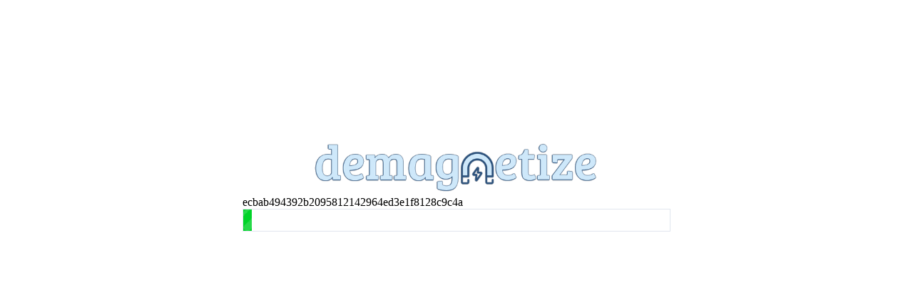

--- FILE ---
content_type: text/html; charset=UTF-8
request_url: http://demagnetize.link/?magnet=magnet:?xt=urn:btih:ecbab494392b2095812142964ed3e1f8128c9c4a&dn=Pessoa_Fernando-Alvaro_de_Campos_3.pdf&tr=udp%3A%2F%2Fbt2.archive.org%3A6969%2Fannounce&tr=udp%3A%2F%2Fopentracker.i2p.rocks%3A6969%2Fannounce&tr=udp%3A%2F%2Fbt1.archive.org%3A6969%2Fannounce&tr=udp%3A%2F%2Ftracker.torrent.eu.org%3A451&tr=udp%3A%2F%2Ftracker.leech.ie%3A1337%2Fannounce&tr=udp%3A%2F%2Ftracker.opentrackr.org%3A1337%2Fannounce&tr=udp%3A%2F%2Fexplodie.org%3A6969&tr=udp%3A%2F%2Fopen.tracker.cl%3A1337%2Fannounce&tr=udp%3A%2F%2Fopen.stealth.si%3A80%2Fannounce&tr=udp%3A%2F%2Ftracker.openbittorrent.com%3A6969%2Fannounce
body_size: 2867
content:
<html>
    <head>
                    <title>demagnetize.link | The easiest way to download magnet links</title>
        
                    <meta name="description" content="Transform any magnet link in a direct download easily and free">
        
        <link rel="shortcut icon" href="/images/magnet/favicon.ico" />
        <meta charset="UTF-8">
        <meta name="viewport" content="width=device-width, initial-scale=1, maximum-scale=1">

        <style>
            html{padding:0;margin:0}html .loader,html .loader:before,html .loader:after{background:#00D328;-webkit-animation:load1 1s infinite ease-in-out;animation:load1 1s infinite ease-in-out;width:1em;height:4em}html .loader{color:#00D328;text-indent:-9999em;margin:42vh auto 58vh;position:relative;font-size:11px;-webkit-transform:translateZ(0);transform:translateZ(0);-webkit-animation-delay:-0.16s;animation-delay:-0.16s}html .loader:before,html .loader:after{position:absolute;top:0;content:''}html .loader:before{left:-1.5em;-webkit-animation-delay:-0.32s;animation-delay:-0.32s}html .loader:after{left:1.5em}@-webkit-keyframes load1{0%,80%,100%{-webkit-box-shadow:0 0;box-shadow:0 0;height:4em}40%{-webkit-box-shadow:0 -2em;box-shadow:0 -2em;height:5em}}@keyframes  load1{0%,80%,100%{-webkit-box-shadow:0 0;box-shadow:0 0;height:4em}40%{-webkit-box-shadow:0 -2em;box-shadow:0 -2em;height:5em}}html body{height:100vh;max-height:100vh;overflow:hidden;padding:0;margin:0;display:-webkit-box;display:-ms-flexbox;display:flex;-ms-flex-wrap:wrap;flex-wrap:wrap;-webkit-box-align:center;-ms-flex-align:center;align-items:center;-webkit-box-pack:center;-ms-flex-pack:center;justify-content:center}html body header{-ms-flex-item-align:start;align-self:flex-start;width:100%;text-align:center}html body h1{width:100%;text-align:center;margin:0}html body h1 img{width:400px;max-width:95%}html body #appContainer{width:100%}html body #dummy{width:100%;height:10%}html body #debug{margin-top:1000px;display:none}html body footer{-ms-flex-item-align:end;align-self:flex-end;width:100%}html body.debug{height:auto;max-height:unset;overflow:auto}html body.debug #debug{display:block}html #appTemplate{width:96%;max-width:600px;margin:0 auto}html #appTemplate .torrentForm{width:100%;margin:0;display:-webkit-box;display:-ms-flexbox;display:flex;-webkit-box-orient:horizontal;-webkit-box-direction:normal;-ms-flex-flow:row nowrap;flex-flow:row nowrap}html #appTemplate .torrentForm .magnetInput{-webkit-box-flex:1;-ms-flex:1 1 auto;flex:1 1 auto;height:56px;font-size:18px;border:1px solid #e1e6ef;display:inline-block;background:#fff;color:#151b1e;line-height:21px;font-weight:400;padding:6px 12px;border-radius:0;-webkit-transition:all .2s ease;transition:all .2s ease;-webkit-box-shadow:none;box-shadow:none;-webkit-appearance:none;outline:none}html #appTemplate .torrentForm .magnetInput:focus{border:1px solid #20a8d8}html #appTemplate .torrentForm .magnetInput::-webkit-input-placeholder{color:#a7b5d0}html #appTemplate .torrentForm .magnetInput:-ms-input-placeholder{color:#a7b5d0}html #appTemplate .torrentForm .magnetInput::-ms-input-placeholder{color:#a7b5d0}html #appTemplate .torrentForm .magnetInput::placeholder{color:#a7b5d0}html #appTemplate .torrentForm .magnetBtn{height:56px;line-height:56px;font-size:18px;max-width:inherit;min-width:50px;color:#fff;background:#79c447;border-color:#79c447;font-weight:500;cursor:pointer;text-align:center;-webkit-transition:all .1s linear;transition:all .1s linear;white-space:nowrap;-webkit-box-shadow:none;box-shadow:none;outline:none;text-decoration:none;border-radius:0;border-style:none}html #appTemplate .torrentForm .magnetBtn:hover{background-color:#67ad38}html #appTemplate #fileDown{width:100% span;width-font-weight:bold;width-font-size:20px}html #appTemplate #fileDown .progressContainer{height:30px;border:1px solid #e1e6ef}html #appTemplate #fileDown .progressContainer .progressBar{background-color:#00D328;-webkit-transition:width .5s;transition:width .5s}@-webkit-keyframes progress{to{background-position:30px 0}}@keyframes  progress{to{background-position:30px 0}}html #appTemplate #fileDown .progressContainer .progressBar .barFill{width:100%;height:30px;border-radius:20px;-webkit-animation:progress 1s linear infinite;animation:progress 1s linear infinite;background-repeat:repeat-x;background-size:30px 30px;background-image:linear-gradient(-45deg, rgba(255,255,255,0.15) 25%, transparent 25%, transparent 50%, rgba(255,255,255,0.15) 50%, rgba(255,255,255,0.15) 75%, transparent 75%, transparent)}html #appTemplate #fileDown .converting{margin-top:15px;text-align:center;font-weight:bold;font-size:18px;height:62px}html #appTemplate #fileDown .converting .loader{font-size:5px;margin:15px auto}html #appTemplate .error{text-align:center;font-weight:bold;font-size:20px}
        </style>
    </head>
    <body>
        <header>
    
</header>
            <script>
        
                var footer = 'demagnetize.link';
        
                var magnet = 'magnet:?xt=urn:btih:ecbab494392b2095812142964ed3e1f8128c9c4a';
            </script>

    <div id="appContainer">
        <div id="appTemplate">
            <div id="mainLoader" class="loader" v-if="stateIs(['loadingApp'])">Loading...</div>

            <h1 v-if="!stateIs(['loadingApp'])">
                <img src="/images/magnet/logo.png" alt="demagnetize.link" />
            </h1>

            <div class="torrentForm" v-if="stateIs(['initiated'])">
                <input type="text" v-model="magnet" value="" placeholder="Paste your magnet link here..." class="magnetInput">
                <button class="magnetBtn" v-on:click="addMagnet">GO!</button>
            </div>

            <div id="fileDown" v-if="stateIs(['downloading', 'converting'])">
                <span v-html="fileName"></span>
                <div class="progressContainer">
                    <div class="progressBar" v-bind:style="'width:' + progress + '%;'">
                        <div class="barFill"></div>
                    </div>
                </div>
                <div class="converting" v-if="stateIs(['converting'])">
                    <span>Converting file format</span>
                    <div class="loader"></div>
                </div>
            </div>

            <div class="error" v-if="stateIs(['errorOcurred'])">Something went wrong, please restart your download</div>

            <div class="error" v-if="stateIs(['invalidTorrent'])">Sorry, at this time we only support single file torrents up to 200MB</div>

            <div class="error" v-if="stateIs(['duplicatedConnection'])">You are downloading a file already<br>we only support one file at a time</div>
        
            <div id="debug" v-html="debugData"></div>
        </div>
    </div>

        <div id="dummy">&nbsp;</div>

        <footer>
    <script src="/js/vue.min.js"></script>
    <script src="/js/wsapp.js?v=30"></script>

    <!-- Histats.com  START  (aync)-->
    <script type="text/javascript">
        var _Hasync= _Hasync|| [];
        _Hasync.push(['Histats.start', '1,4253055,4,0,0,0,00010000']);
        _Hasync.push(['Histats.fasi', '1']);
        _Hasync.push(['Histats.track_hits', '']);
        (function() {
        var hs = document.createElement('script'); hs.type = 'text/javascript'; hs.async = true;
        hs.src = ('//s10.histats.com/js15_as.js');
        (document.getElementsByTagName('head')[0] || document.getElementsByTagName('body')[0]).appendChild(hs);
        })();
    </script>
    <noscript>
        <a href="/" target="_blank"><img  src="//sstatic1.histats.com/0.gif?4253055&101" alt="contador gratis" border="0"></a>
    </noscript>
    <!-- Histats.com  END  -->
</footer>    <script defer src="https://static.cloudflareinsights.com/beacon.min.js/vcd15cbe7772f49c399c6a5babf22c1241717689176015" integrity="sha512-ZpsOmlRQV6y907TI0dKBHq9Md29nnaEIPlkf84rnaERnq6zvWvPUqr2ft8M1aS28oN72PdrCzSjY4U6VaAw1EQ==" data-cf-beacon='{"version":"2024.11.0","token":"a5c85bbfa88845fbb5a12de60a764c3f","r":1,"server_timing":{"name":{"cfCacheStatus":true,"cfEdge":true,"cfExtPri":true,"cfL4":true,"cfOrigin":true,"cfSpeedBrain":true},"location_startswith":null}}' crossorigin="anonymous"></script>
</body>
</html>

--- FILE ---
content_type: application/javascript
request_url: http://demagnetize.link/js/wsapp.js?v=30
body_size: 2295
content:
var _0x2b9e9d=_0x2d72;function _0x2d72(_0x223b10,_0x59145d){var _0x24e21f=_0x24e2();return _0x2d72=function(_0x2d720f,_0x526a21){_0x2d720f=_0x2d720f-0x107;var _0x435669=_0x24e21f[_0x2d720f];return _0x435669;},_0x2d72(_0x223b10,_0x59145d);}(function(_0x177a63,_0x1d5c63){var _0x49ddd0=_0x2d72,_0x4ff7a0=_0x177a63();while(!![]){try{var _0x4de134=-parseInt(_0x49ddd0(0x10c))/0x1+-parseInt(_0x49ddd0(0x12c))/0x2+-parseInt(_0x49ddd0(0x12b))/0x3*(-parseInt(_0x49ddd0(0x10a))/0x4)+parseInt(_0x49ddd0(0x125))/0x5*(parseInt(_0x49ddd0(0x126))/0x6)+-parseInt(_0x49ddd0(0x12a))/0x7+parseInt(_0x49ddd0(0x118))/0x8+-parseInt(_0x49ddd0(0x111))/0x9;if(_0x4de134===_0x1d5c63)break;else _0x4ff7a0['push'](_0x4ff7a0['shift']());}catch(_0x42929b){_0x4ff7a0['push'](_0x4ff7a0['shift']());}}}(_0x24e2,0x28c9a),storage=(function(){var _0x39555e=_0x2d72,_0x3561f5,_0x4f7981,_0x1472cd;try{return _0x1472cd=new Date(),(_0x3561f5=window['localStorage'])[_0x39555e(0x114)](_0x1472cd,_0x1472cd),_0x4f7981=_0x3561f5[_0x39555e(0x123)](_0x1472cd)!=_0x1472cd,_0x3561f5['removeItem'](_0x1472cd),_0x4f7981&&(_0x3561f5=![]),_0x3561f5;}catch(_0x2bc505){return![];}}()));function _0x24e2(){var _0xe0f685=['send','action','percentaje','getItem','#appContainer','5WTZlUA','1754718leMOtj','Connection\x20established!','debug','log','365008GkbZbA','3rxendm','17920zpltkX','data','handshake','initiated','close','undefined','href','uuid','appState','fileName','downloadReady','http://','Connection\x20closed!!!','self','Invalid\x20Torrent','progress','<br>','downloading','now','stateIs','torrentFinished','errorOcurred','392572wfNgMr','top','302807bJvcvQ','&nbsp;','loger','stringify','loadingApp','1263870IRUKWe','invalidTorrent','onmessage','setItem','addTorrent','body','initWs','2246488DzgtVS','magnet','->\x20','location','converting','trim','link','indexOf'];_0x24e2=function(){return _0xe0f685;};return _0x24e2();}var app=new Vue({'el':_0x2b9e9d(0x124),'data':{'ws':null,'debug':![],'debugData':'','uuid':![],'validStates':['loadingApp','downloading',_0x2b9e9d(0x11c),_0x2b9e9d(0x109),_0x2b9e9d(0x12f),_0x2b9e9d(0x112),'duplicatedConnection'],'appState':_0x2b9e9d(0x110),'magnet':'','fileName':_0x2b9e9d(0x10d),'progress':0x0},'created':function(){var _0x53dddd=_0x2b9e9d;if(window[_0x53dddd(0x139)]!==window[_0x53dddd(0x10b)]){console[_0x53dddd(0x129)]('internal\x20rd'),window[_0x53dddd(0x10b)][_0x53dddd(0x11b)][_0x53dddd(0x132)]=_0x53dddd(0x137)+footer;return;}typeof magnet!=='undefined'?(this['magnet']=magnet,this[_0x53dddd(0x117)]()):this['appState']='initiated';},'methods':{'loger':function(_0x556a7b){var _0x538c4d=_0x2b9e9d;this['debug']&&(document[_0x538c4d(0x116)]['className']=_0x538c4d(0x128),this['debugData']+=_0x538c4d(0x13c)+JSON[_0x538c4d(0x10f)](_0x556a7b));},'logError':function(_0x1fa7eb){var _0x5aad84=_0x2b9e9d;this[_0x5aad84(0x10e)](_0x1fa7eb);},'pong':function(_0x4f6679){var _0x26a116=_0x2b9e9d;this[_0x26a116(0x10e)]('pong');},'stateIs':function(_0x1476a9){var _0x19f2da=_0x2b9e9d;return _0x1476a9[_0x19f2da(0x11f)](this[_0x19f2da(0x134)])>-0x1;},'initWs':function(){var _0x463df1=_0x2b9e9d,_0x5a362d=this;_0x5a362d['ws']=new WebSocket('ws://demagnetize.link:8080'),_0x5a362d['ws']['onopen']=function(_0x5a95d1){var _0x6d6ae1=_0x2d72;_0x5a362d[_0x6d6ae1(0x10e)](_0x6d6ae1(0x127));},_0x5a362d['ws'][_0x463df1(0x113)]=function(_0x23d882){var _0x5488eb=_0x463df1;try{var _0x4a5490=JSON['parse'](_0x23d882[_0x5488eb(0x12d)]);_0x5a362d[_0x5488eb(0x128)]&&_0x5a362d[_0x5488eb(0x10e)](_0x4a5490);var _0x3aa198=_0x4a5490[_0x5488eb(0x121)];delete _0x4a5490[_0x5488eb(0x121)],_0x5a362d[_0x3aa198](_0x4a5490);}catch(_0x1ffdb8){_0x5a362d['loger'](_0x1ffdb8),_0x5a362d['loger'](_0x23d882);}},_0x5a362d['ws']['onclose']=function(){var _0x11fdef=_0x463df1;_0x5a362d[_0x11fdef(0x10e)](_0x11fdef(0x138)),_0x5a362d[_0x11fdef(0x107)]([_0x11fdef(0x13d),_0x11fdef(0x11c)])&&(_0x5a362d[_0x11fdef(0x134)]=_0x11fdef(0x109)),_0x5a362d['ws']=null;};},'send':function(_0x42885b){var _0x2c541c=_0x2b9e9d;this[_0x2c541c(0x133)]&&(_0x42885b[_0x2c541c(0x133)]=this[_0x2c541c(0x133)],this[_0x2c541c(0x10e)](_0x2c541c(0x11a)+JSON[_0x2c541c(0x10f)](_0x42885b)),this['ws'][_0x2c541c(0x120)](JSON[_0x2c541c(0x10f)](_0x42885b)));},'handshake':function(_0x3787a6){var _0x189b64=_0x2b9e9d;storage&&storage[_0x189b64(0x123)](_0x189b64(0x133))?this[_0x189b64(0x133)]=storage[_0x189b64(0x123)](_0x189b64(0x133)):this[_0x189b64(0x133)]=_0x3787a6[_0x189b64(0x133)],storage['setItem']('uuid',this[_0x189b64(0x133)]),storage['setItem']('uTime',Date[_0x189b64(0x13e)]()),this[_0x189b64(0x120)]({'action':_0x189b64(0x12e)});},'goAhead':function(_0x55b635){var _0x248616=_0x2b9e9d;if(typeof extid!==_0x248616(0x131)&&typeof format!=='undefined'&&typeof magnet!==_0x248616(0x131))this['send']({'action':_0x248616(0x115),'magnet':this[_0x248616(0x119)],'extid':extid,'format':format,'footer':footer});else{if(typeof magnet!==_0x248616(0x131))this['send']({'action':_0x248616(0x115),'magnet':this['magnet'],'footer':footer});else this['magnet'][_0x248616(0x11d)]()!=''?this[_0x248616(0x120)]({'action':_0x248616(0x115),'magnet':this['magnet'],'footer':footer}):this['ws'][_0x248616(0x130)]();}},'duplicatedConnection':function(){var _0x547d56=_0x2b9e9d;this[_0x547d56(0x10e)]('Duplicated\x20conn'),this[_0x547d56(0x134)]='duplicatedConnection';},'torrentAdded':function(_0x41ce3a){var _0x7713af=_0x2b9e9d;this[_0x7713af(0x134)]=_0x7713af(0x13d),this['fileName']=_0x41ce3a[_0x7713af(0x135)],this[_0x7713af(0x13b)]=0x2;},'invalidTorrent':function(_0x25708d){var _0x2de4a6=_0x2b9e9d;this[_0x2de4a6(0x10e)](_0x2de4a6(0x13a)),this[_0x2de4a6(0x134)]=_0x2de4a6(0x112),this['ws'][_0x2de4a6(0x130)]();},'updateProgress':function(_0xedc58a){var _0xf0a47e=_0x2b9e9d;(typeof _0xedc58a[_0xf0a47e(0x122)]=='undefined'||_0xedc58a[_0xf0a47e(0x122)]<0x5)&&(_0xedc58a[_0xf0a47e(0x122)]=0x5),this['progress']=_0xedc58a['percentaje'],this[_0xf0a47e(0x135)]=_0xedc58a[_0xf0a47e(0x135)];},'conversionFinished':function(_0x1a8b5e){var _0x3e4590=_0x2b9e9d;this[_0x3e4590(0x108)](_0x1a8b5e);},'torrentFinished':function(_0x30a6a9){var _0x573f32=_0x2b9e9d;that=this,that[_0x573f32(0x13b)]=0x64,_0x30a6a9[_0x573f32(0x11e)]==_0x573f32(0x136)?setTimeout(function(){var _0x2f1290=_0x573f32;that[_0x2f1290(0x119)]='',that['appState']=_0x2f1290(0x12f),that['ws'][_0x2f1290(0x130)]();let _0x6a82be=new Date();window[_0x2f1290(0x11b)]='/download/'+that[_0x2f1290(0x133)]+'/'+_0x6a82be['getTime']();},0x7d0):that['appState']='converting';},'addTorrent':function(_0x5ed2a4){var _0x45011a=_0x2b9e9d;this[_0x45011a(0x120)]({'action':_0x45011a(0x115),'magnet':_0x5ed2a4});},'addMagnet':function(){var _0x23380a=_0x2b9e9d;this[_0x23380a(0x119)][_0x23380a(0x11d)]()!=''&&this['initWs']();}}});